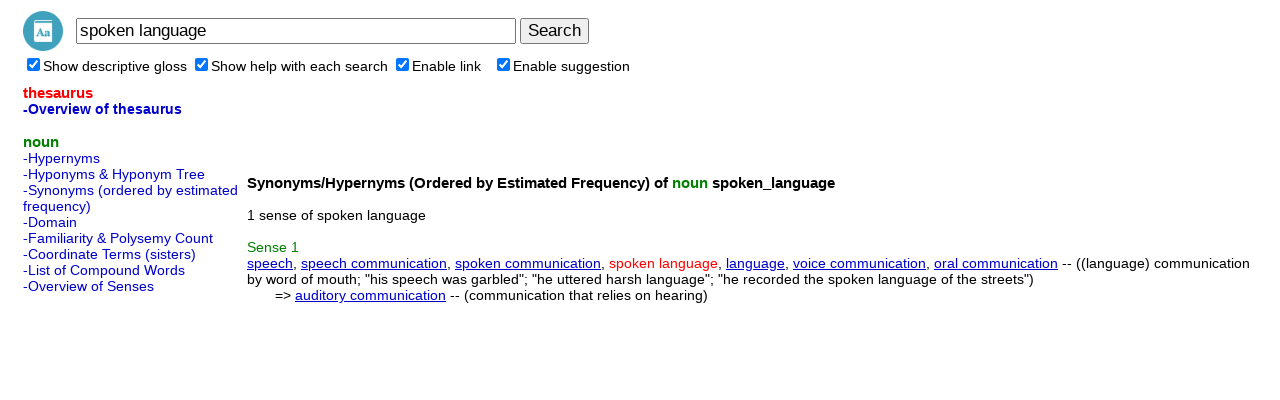

--- FILE ---
content_type: text/html; charset=utf-8
request_url: https://www.google.com/recaptcha/api2/aframe
body_size: 268
content:
<!DOCTYPE HTML><html><head><meta http-equiv="content-type" content="text/html; charset=UTF-8"></head><body><script nonce="CBs9vicxR3X6NtuVy1ujHQ">/** Anti-fraud and anti-abuse applications only. See google.com/recaptcha */ try{var clients={'sodar':'https://pagead2.googlesyndication.com/pagead/sodar?'};window.addEventListener("message",function(a){try{if(a.source===window.parent){var b=JSON.parse(a.data);var c=clients[b['id']];if(c){var d=document.createElement('img');d.src=c+b['params']+'&rc='+(localStorage.getItem("rc::a")?sessionStorage.getItem("rc::b"):"");window.document.body.appendChild(d);sessionStorage.setItem("rc::e",parseInt(sessionStorage.getItem("rc::e")||0)+1);localStorage.setItem("rc::h",'1769236584892');}}}catch(b){}});window.parent.postMessage("_grecaptcha_ready", "*");}catch(b){}</script></body></html>